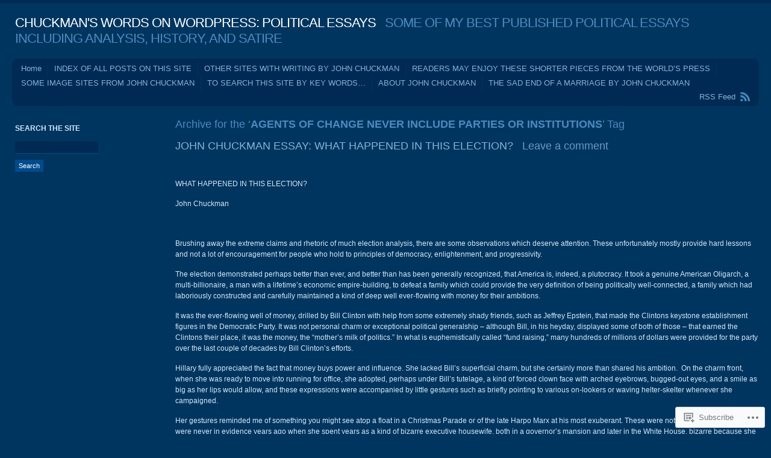

--- FILE ---
content_type: text/html; charset=UTF-8
request_url: https://chuckmanwords.wordpress.com/tag/agents-of-change-never-include-parties-or-institutions/
body_size: 20108
content:
<!DOCTYPE html PUBLIC "-//W3C//DTD XHTML 1.0 Transitional//EN" "http://www.w3.org/TR/xhtml1/DTD/xhtml1-transitional.dtd">
<html xmlns="http://www.w3.org/1999/xhtml" lang="en">
<head profile="http://gmpg.org/xfn/11">
<meta http-equiv="Content-Type" content="text/html; charset=UTF-8" />
<title>AGENTS OF CHANGE NEVER INCLUDE PARTIES OR INSTITUTIONS | CHUCKMAN&#039;S WORDS ON WORDPRESS: POLITICAL ESSAYS</title>
<link rel="pingback" href="https://chuckmanwords.wordpress.com/xmlrpc.php" />
<meta name='robots' content='max-image-preview:large' />
<link rel='dns-prefetch' href='//s0.wp.com' />
<link rel="alternate" type="application/rss+xml" title="CHUCKMAN&#039;S WORDS ON WORDPRESS: POLITICAL ESSAYS &raquo; Feed" href="https://chuckmanwords.wordpress.com/feed/" />
<link rel="alternate" type="application/rss+xml" title="CHUCKMAN&#039;S WORDS ON WORDPRESS: POLITICAL ESSAYS &raquo; Comments Feed" href="https://chuckmanwords.wordpress.com/comments/feed/" />
<link rel="alternate" type="application/rss+xml" title="CHUCKMAN&#039;S WORDS ON WORDPRESS: POLITICAL ESSAYS &raquo; AGENTS OF CHANGE NEVER INCLUDE PARTIES OR INSTITUTIONS Tag Feed" href="https://chuckmanwords.wordpress.com/tag/agents-of-change-never-include-parties-or-institutions/feed/" />
	<script type="text/javascript">
		/* <![CDATA[ */
		function addLoadEvent(func) {
			var oldonload = window.onload;
			if (typeof window.onload != 'function') {
				window.onload = func;
			} else {
				window.onload = function () {
					oldonload();
					func();
				}
			}
		}
		/* ]]> */
	</script>
	<style id='wp-emoji-styles-inline-css'>

	img.wp-smiley, img.emoji {
		display: inline !important;
		border: none !important;
		box-shadow: none !important;
		height: 1em !important;
		width: 1em !important;
		margin: 0 0.07em !important;
		vertical-align: -0.1em !important;
		background: none !important;
		padding: 0 !important;
	}
/*# sourceURL=wp-emoji-styles-inline-css */
</style>
<link crossorigin='anonymous' rel='stylesheet' id='all-css-2-1' href='/wp-content/plugins/gutenberg-core/v22.4.0/build/styles/block-library/style.min.css?m=1768935615i&cssminify=yes' type='text/css' media='all' />
<style id='wp-block-library-inline-css'>
.has-text-align-justify {
	text-align:justify;
}
.has-text-align-justify{text-align:justify;}

/*# sourceURL=wp-block-library-inline-css */
</style><style id='global-styles-inline-css'>
:root{--wp--preset--aspect-ratio--square: 1;--wp--preset--aspect-ratio--4-3: 4/3;--wp--preset--aspect-ratio--3-4: 3/4;--wp--preset--aspect-ratio--3-2: 3/2;--wp--preset--aspect-ratio--2-3: 2/3;--wp--preset--aspect-ratio--16-9: 16/9;--wp--preset--aspect-ratio--9-16: 9/16;--wp--preset--color--black: #000000;--wp--preset--color--cyan-bluish-gray: #abb8c3;--wp--preset--color--white: #ffffff;--wp--preset--color--pale-pink: #f78da7;--wp--preset--color--vivid-red: #cf2e2e;--wp--preset--color--luminous-vivid-orange: #ff6900;--wp--preset--color--luminous-vivid-amber: #fcb900;--wp--preset--color--light-green-cyan: #7bdcb5;--wp--preset--color--vivid-green-cyan: #00d084;--wp--preset--color--pale-cyan-blue: #8ed1fc;--wp--preset--color--vivid-cyan-blue: #0693e3;--wp--preset--color--vivid-purple: #9b51e0;--wp--preset--gradient--vivid-cyan-blue-to-vivid-purple: linear-gradient(135deg,rgb(6,147,227) 0%,rgb(155,81,224) 100%);--wp--preset--gradient--light-green-cyan-to-vivid-green-cyan: linear-gradient(135deg,rgb(122,220,180) 0%,rgb(0,208,130) 100%);--wp--preset--gradient--luminous-vivid-amber-to-luminous-vivid-orange: linear-gradient(135deg,rgb(252,185,0) 0%,rgb(255,105,0) 100%);--wp--preset--gradient--luminous-vivid-orange-to-vivid-red: linear-gradient(135deg,rgb(255,105,0) 0%,rgb(207,46,46) 100%);--wp--preset--gradient--very-light-gray-to-cyan-bluish-gray: linear-gradient(135deg,rgb(238,238,238) 0%,rgb(169,184,195) 100%);--wp--preset--gradient--cool-to-warm-spectrum: linear-gradient(135deg,rgb(74,234,220) 0%,rgb(151,120,209) 20%,rgb(207,42,186) 40%,rgb(238,44,130) 60%,rgb(251,105,98) 80%,rgb(254,248,76) 100%);--wp--preset--gradient--blush-light-purple: linear-gradient(135deg,rgb(255,206,236) 0%,rgb(152,150,240) 100%);--wp--preset--gradient--blush-bordeaux: linear-gradient(135deg,rgb(254,205,165) 0%,rgb(254,45,45) 50%,rgb(107,0,62) 100%);--wp--preset--gradient--luminous-dusk: linear-gradient(135deg,rgb(255,203,112) 0%,rgb(199,81,192) 50%,rgb(65,88,208) 100%);--wp--preset--gradient--pale-ocean: linear-gradient(135deg,rgb(255,245,203) 0%,rgb(182,227,212) 50%,rgb(51,167,181) 100%);--wp--preset--gradient--electric-grass: linear-gradient(135deg,rgb(202,248,128) 0%,rgb(113,206,126) 100%);--wp--preset--gradient--midnight: linear-gradient(135deg,rgb(2,3,129) 0%,rgb(40,116,252) 100%);--wp--preset--font-size--small: 13px;--wp--preset--font-size--medium: 20px;--wp--preset--font-size--large: 36px;--wp--preset--font-size--x-large: 42px;--wp--preset--font-family--albert-sans: 'Albert Sans', sans-serif;--wp--preset--font-family--alegreya: Alegreya, serif;--wp--preset--font-family--arvo: Arvo, serif;--wp--preset--font-family--bodoni-moda: 'Bodoni Moda', serif;--wp--preset--font-family--bricolage-grotesque: 'Bricolage Grotesque', sans-serif;--wp--preset--font-family--cabin: Cabin, sans-serif;--wp--preset--font-family--chivo: Chivo, sans-serif;--wp--preset--font-family--commissioner: Commissioner, sans-serif;--wp--preset--font-family--cormorant: Cormorant, serif;--wp--preset--font-family--courier-prime: 'Courier Prime', monospace;--wp--preset--font-family--crimson-pro: 'Crimson Pro', serif;--wp--preset--font-family--dm-mono: 'DM Mono', monospace;--wp--preset--font-family--dm-sans: 'DM Sans', sans-serif;--wp--preset--font-family--dm-serif-display: 'DM Serif Display', serif;--wp--preset--font-family--domine: Domine, serif;--wp--preset--font-family--eb-garamond: 'EB Garamond', serif;--wp--preset--font-family--epilogue: Epilogue, sans-serif;--wp--preset--font-family--fahkwang: Fahkwang, sans-serif;--wp--preset--font-family--figtree: Figtree, sans-serif;--wp--preset--font-family--fira-sans: 'Fira Sans', sans-serif;--wp--preset--font-family--fjalla-one: 'Fjalla One', sans-serif;--wp--preset--font-family--fraunces: Fraunces, serif;--wp--preset--font-family--gabarito: Gabarito, system-ui;--wp--preset--font-family--ibm-plex-mono: 'IBM Plex Mono', monospace;--wp--preset--font-family--ibm-plex-sans: 'IBM Plex Sans', sans-serif;--wp--preset--font-family--ibarra-real-nova: 'Ibarra Real Nova', serif;--wp--preset--font-family--instrument-serif: 'Instrument Serif', serif;--wp--preset--font-family--inter: Inter, sans-serif;--wp--preset--font-family--josefin-sans: 'Josefin Sans', sans-serif;--wp--preset--font-family--jost: Jost, sans-serif;--wp--preset--font-family--libre-baskerville: 'Libre Baskerville', serif;--wp--preset--font-family--libre-franklin: 'Libre Franklin', sans-serif;--wp--preset--font-family--literata: Literata, serif;--wp--preset--font-family--lora: Lora, serif;--wp--preset--font-family--merriweather: Merriweather, serif;--wp--preset--font-family--montserrat: Montserrat, sans-serif;--wp--preset--font-family--newsreader: Newsreader, serif;--wp--preset--font-family--noto-sans-mono: 'Noto Sans Mono', sans-serif;--wp--preset--font-family--nunito: Nunito, sans-serif;--wp--preset--font-family--open-sans: 'Open Sans', sans-serif;--wp--preset--font-family--overpass: Overpass, sans-serif;--wp--preset--font-family--pt-serif: 'PT Serif', serif;--wp--preset--font-family--petrona: Petrona, serif;--wp--preset--font-family--piazzolla: Piazzolla, serif;--wp--preset--font-family--playfair-display: 'Playfair Display', serif;--wp--preset--font-family--plus-jakarta-sans: 'Plus Jakarta Sans', sans-serif;--wp--preset--font-family--poppins: Poppins, sans-serif;--wp--preset--font-family--raleway: Raleway, sans-serif;--wp--preset--font-family--roboto: Roboto, sans-serif;--wp--preset--font-family--roboto-slab: 'Roboto Slab', serif;--wp--preset--font-family--rubik: Rubik, sans-serif;--wp--preset--font-family--rufina: Rufina, serif;--wp--preset--font-family--sora: Sora, sans-serif;--wp--preset--font-family--source-sans-3: 'Source Sans 3', sans-serif;--wp--preset--font-family--source-serif-4: 'Source Serif 4', serif;--wp--preset--font-family--space-mono: 'Space Mono', monospace;--wp--preset--font-family--syne: Syne, sans-serif;--wp--preset--font-family--texturina: Texturina, serif;--wp--preset--font-family--urbanist: Urbanist, sans-serif;--wp--preset--font-family--work-sans: 'Work Sans', sans-serif;--wp--preset--spacing--20: 0.44rem;--wp--preset--spacing--30: 0.67rem;--wp--preset--spacing--40: 1rem;--wp--preset--spacing--50: 1.5rem;--wp--preset--spacing--60: 2.25rem;--wp--preset--spacing--70: 3.38rem;--wp--preset--spacing--80: 5.06rem;--wp--preset--shadow--natural: 6px 6px 9px rgba(0, 0, 0, 0.2);--wp--preset--shadow--deep: 12px 12px 50px rgba(0, 0, 0, 0.4);--wp--preset--shadow--sharp: 6px 6px 0px rgba(0, 0, 0, 0.2);--wp--preset--shadow--outlined: 6px 6px 0px -3px rgb(255, 255, 255), 6px 6px rgb(0, 0, 0);--wp--preset--shadow--crisp: 6px 6px 0px rgb(0, 0, 0);}:where(body) { margin: 0; }:where(.is-layout-flex){gap: 0.5em;}:where(.is-layout-grid){gap: 0.5em;}body .is-layout-flex{display: flex;}.is-layout-flex{flex-wrap: wrap;align-items: center;}.is-layout-flex > :is(*, div){margin: 0;}body .is-layout-grid{display: grid;}.is-layout-grid > :is(*, div){margin: 0;}body{padding-top: 0px;padding-right: 0px;padding-bottom: 0px;padding-left: 0px;}:root :where(.wp-element-button, .wp-block-button__link){background-color: #32373c;border-width: 0;color: #fff;font-family: inherit;font-size: inherit;font-style: inherit;font-weight: inherit;letter-spacing: inherit;line-height: inherit;padding-top: calc(0.667em + 2px);padding-right: calc(1.333em + 2px);padding-bottom: calc(0.667em + 2px);padding-left: calc(1.333em + 2px);text-decoration: none;text-transform: inherit;}.has-black-color{color: var(--wp--preset--color--black) !important;}.has-cyan-bluish-gray-color{color: var(--wp--preset--color--cyan-bluish-gray) !important;}.has-white-color{color: var(--wp--preset--color--white) !important;}.has-pale-pink-color{color: var(--wp--preset--color--pale-pink) !important;}.has-vivid-red-color{color: var(--wp--preset--color--vivid-red) !important;}.has-luminous-vivid-orange-color{color: var(--wp--preset--color--luminous-vivid-orange) !important;}.has-luminous-vivid-amber-color{color: var(--wp--preset--color--luminous-vivid-amber) !important;}.has-light-green-cyan-color{color: var(--wp--preset--color--light-green-cyan) !important;}.has-vivid-green-cyan-color{color: var(--wp--preset--color--vivid-green-cyan) !important;}.has-pale-cyan-blue-color{color: var(--wp--preset--color--pale-cyan-blue) !important;}.has-vivid-cyan-blue-color{color: var(--wp--preset--color--vivid-cyan-blue) !important;}.has-vivid-purple-color{color: var(--wp--preset--color--vivid-purple) !important;}.has-black-background-color{background-color: var(--wp--preset--color--black) !important;}.has-cyan-bluish-gray-background-color{background-color: var(--wp--preset--color--cyan-bluish-gray) !important;}.has-white-background-color{background-color: var(--wp--preset--color--white) !important;}.has-pale-pink-background-color{background-color: var(--wp--preset--color--pale-pink) !important;}.has-vivid-red-background-color{background-color: var(--wp--preset--color--vivid-red) !important;}.has-luminous-vivid-orange-background-color{background-color: var(--wp--preset--color--luminous-vivid-orange) !important;}.has-luminous-vivid-amber-background-color{background-color: var(--wp--preset--color--luminous-vivid-amber) !important;}.has-light-green-cyan-background-color{background-color: var(--wp--preset--color--light-green-cyan) !important;}.has-vivid-green-cyan-background-color{background-color: var(--wp--preset--color--vivid-green-cyan) !important;}.has-pale-cyan-blue-background-color{background-color: var(--wp--preset--color--pale-cyan-blue) !important;}.has-vivid-cyan-blue-background-color{background-color: var(--wp--preset--color--vivid-cyan-blue) !important;}.has-vivid-purple-background-color{background-color: var(--wp--preset--color--vivid-purple) !important;}.has-black-border-color{border-color: var(--wp--preset--color--black) !important;}.has-cyan-bluish-gray-border-color{border-color: var(--wp--preset--color--cyan-bluish-gray) !important;}.has-white-border-color{border-color: var(--wp--preset--color--white) !important;}.has-pale-pink-border-color{border-color: var(--wp--preset--color--pale-pink) !important;}.has-vivid-red-border-color{border-color: var(--wp--preset--color--vivid-red) !important;}.has-luminous-vivid-orange-border-color{border-color: var(--wp--preset--color--luminous-vivid-orange) !important;}.has-luminous-vivid-amber-border-color{border-color: var(--wp--preset--color--luminous-vivid-amber) !important;}.has-light-green-cyan-border-color{border-color: var(--wp--preset--color--light-green-cyan) !important;}.has-vivid-green-cyan-border-color{border-color: var(--wp--preset--color--vivid-green-cyan) !important;}.has-pale-cyan-blue-border-color{border-color: var(--wp--preset--color--pale-cyan-blue) !important;}.has-vivid-cyan-blue-border-color{border-color: var(--wp--preset--color--vivid-cyan-blue) !important;}.has-vivid-purple-border-color{border-color: var(--wp--preset--color--vivid-purple) !important;}.has-vivid-cyan-blue-to-vivid-purple-gradient-background{background: var(--wp--preset--gradient--vivid-cyan-blue-to-vivid-purple) !important;}.has-light-green-cyan-to-vivid-green-cyan-gradient-background{background: var(--wp--preset--gradient--light-green-cyan-to-vivid-green-cyan) !important;}.has-luminous-vivid-amber-to-luminous-vivid-orange-gradient-background{background: var(--wp--preset--gradient--luminous-vivid-amber-to-luminous-vivid-orange) !important;}.has-luminous-vivid-orange-to-vivid-red-gradient-background{background: var(--wp--preset--gradient--luminous-vivid-orange-to-vivid-red) !important;}.has-very-light-gray-to-cyan-bluish-gray-gradient-background{background: var(--wp--preset--gradient--very-light-gray-to-cyan-bluish-gray) !important;}.has-cool-to-warm-spectrum-gradient-background{background: var(--wp--preset--gradient--cool-to-warm-spectrum) !important;}.has-blush-light-purple-gradient-background{background: var(--wp--preset--gradient--blush-light-purple) !important;}.has-blush-bordeaux-gradient-background{background: var(--wp--preset--gradient--blush-bordeaux) !important;}.has-luminous-dusk-gradient-background{background: var(--wp--preset--gradient--luminous-dusk) !important;}.has-pale-ocean-gradient-background{background: var(--wp--preset--gradient--pale-ocean) !important;}.has-electric-grass-gradient-background{background: var(--wp--preset--gradient--electric-grass) !important;}.has-midnight-gradient-background{background: var(--wp--preset--gradient--midnight) !important;}.has-small-font-size{font-size: var(--wp--preset--font-size--small) !important;}.has-medium-font-size{font-size: var(--wp--preset--font-size--medium) !important;}.has-large-font-size{font-size: var(--wp--preset--font-size--large) !important;}.has-x-large-font-size{font-size: var(--wp--preset--font-size--x-large) !important;}.has-albert-sans-font-family{font-family: var(--wp--preset--font-family--albert-sans) !important;}.has-alegreya-font-family{font-family: var(--wp--preset--font-family--alegreya) !important;}.has-arvo-font-family{font-family: var(--wp--preset--font-family--arvo) !important;}.has-bodoni-moda-font-family{font-family: var(--wp--preset--font-family--bodoni-moda) !important;}.has-bricolage-grotesque-font-family{font-family: var(--wp--preset--font-family--bricolage-grotesque) !important;}.has-cabin-font-family{font-family: var(--wp--preset--font-family--cabin) !important;}.has-chivo-font-family{font-family: var(--wp--preset--font-family--chivo) !important;}.has-commissioner-font-family{font-family: var(--wp--preset--font-family--commissioner) !important;}.has-cormorant-font-family{font-family: var(--wp--preset--font-family--cormorant) !important;}.has-courier-prime-font-family{font-family: var(--wp--preset--font-family--courier-prime) !important;}.has-crimson-pro-font-family{font-family: var(--wp--preset--font-family--crimson-pro) !important;}.has-dm-mono-font-family{font-family: var(--wp--preset--font-family--dm-mono) !important;}.has-dm-sans-font-family{font-family: var(--wp--preset--font-family--dm-sans) !important;}.has-dm-serif-display-font-family{font-family: var(--wp--preset--font-family--dm-serif-display) !important;}.has-domine-font-family{font-family: var(--wp--preset--font-family--domine) !important;}.has-eb-garamond-font-family{font-family: var(--wp--preset--font-family--eb-garamond) !important;}.has-epilogue-font-family{font-family: var(--wp--preset--font-family--epilogue) !important;}.has-fahkwang-font-family{font-family: var(--wp--preset--font-family--fahkwang) !important;}.has-figtree-font-family{font-family: var(--wp--preset--font-family--figtree) !important;}.has-fira-sans-font-family{font-family: var(--wp--preset--font-family--fira-sans) !important;}.has-fjalla-one-font-family{font-family: var(--wp--preset--font-family--fjalla-one) !important;}.has-fraunces-font-family{font-family: var(--wp--preset--font-family--fraunces) !important;}.has-gabarito-font-family{font-family: var(--wp--preset--font-family--gabarito) !important;}.has-ibm-plex-mono-font-family{font-family: var(--wp--preset--font-family--ibm-plex-mono) !important;}.has-ibm-plex-sans-font-family{font-family: var(--wp--preset--font-family--ibm-plex-sans) !important;}.has-ibarra-real-nova-font-family{font-family: var(--wp--preset--font-family--ibarra-real-nova) !important;}.has-instrument-serif-font-family{font-family: var(--wp--preset--font-family--instrument-serif) !important;}.has-inter-font-family{font-family: var(--wp--preset--font-family--inter) !important;}.has-josefin-sans-font-family{font-family: var(--wp--preset--font-family--josefin-sans) !important;}.has-jost-font-family{font-family: var(--wp--preset--font-family--jost) !important;}.has-libre-baskerville-font-family{font-family: var(--wp--preset--font-family--libre-baskerville) !important;}.has-libre-franklin-font-family{font-family: var(--wp--preset--font-family--libre-franklin) !important;}.has-literata-font-family{font-family: var(--wp--preset--font-family--literata) !important;}.has-lora-font-family{font-family: var(--wp--preset--font-family--lora) !important;}.has-merriweather-font-family{font-family: var(--wp--preset--font-family--merriweather) !important;}.has-montserrat-font-family{font-family: var(--wp--preset--font-family--montserrat) !important;}.has-newsreader-font-family{font-family: var(--wp--preset--font-family--newsreader) !important;}.has-noto-sans-mono-font-family{font-family: var(--wp--preset--font-family--noto-sans-mono) !important;}.has-nunito-font-family{font-family: var(--wp--preset--font-family--nunito) !important;}.has-open-sans-font-family{font-family: var(--wp--preset--font-family--open-sans) !important;}.has-overpass-font-family{font-family: var(--wp--preset--font-family--overpass) !important;}.has-pt-serif-font-family{font-family: var(--wp--preset--font-family--pt-serif) !important;}.has-petrona-font-family{font-family: var(--wp--preset--font-family--petrona) !important;}.has-piazzolla-font-family{font-family: var(--wp--preset--font-family--piazzolla) !important;}.has-playfair-display-font-family{font-family: var(--wp--preset--font-family--playfair-display) !important;}.has-plus-jakarta-sans-font-family{font-family: var(--wp--preset--font-family--plus-jakarta-sans) !important;}.has-poppins-font-family{font-family: var(--wp--preset--font-family--poppins) !important;}.has-raleway-font-family{font-family: var(--wp--preset--font-family--raleway) !important;}.has-roboto-font-family{font-family: var(--wp--preset--font-family--roboto) !important;}.has-roboto-slab-font-family{font-family: var(--wp--preset--font-family--roboto-slab) !important;}.has-rubik-font-family{font-family: var(--wp--preset--font-family--rubik) !important;}.has-rufina-font-family{font-family: var(--wp--preset--font-family--rufina) !important;}.has-sora-font-family{font-family: var(--wp--preset--font-family--sora) !important;}.has-source-sans-3-font-family{font-family: var(--wp--preset--font-family--source-sans-3) !important;}.has-source-serif-4-font-family{font-family: var(--wp--preset--font-family--source-serif-4) !important;}.has-space-mono-font-family{font-family: var(--wp--preset--font-family--space-mono) !important;}.has-syne-font-family{font-family: var(--wp--preset--font-family--syne) !important;}.has-texturina-font-family{font-family: var(--wp--preset--font-family--texturina) !important;}.has-urbanist-font-family{font-family: var(--wp--preset--font-family--urbanist) !important;}.has-work-sans-font-family{font-family: var(--wp--preset--font-family--work-sans) !important;}
/*# sourceURL=global-styles-inline-css */
</style>

<style id='classic-theme-styles-inline-css'>
.wp-block-button__link{background-color:#32373c;border-radius:9999px;box-shadow:none;color:#fff;font-size:1.125em;padding:calc(.667em + 2px) calc(1.333em + 2px);text-decoration:none}.wp-block-file__button{background:#32373c;color:#fff}.wp-block-accordion-heading{margin:0}.wp-block-accordion-heading__toggle{background-color:inherit!important;color:inherit!important}.wp-block-accordion-heading__toggle:not(:focus-visible){outline:none}.wp-block-accordion-heading__toggle:focus,.wp-block-accordion-heading__toggle:hover{background-color:inherit!important;border:none;box-shadow:none;color:inherit;padding:var(--wp--preset--spacing--20,1em) 0;text-decoration:none}.wp-block-accordion-heading__toggle:focus-visible{outline:auto;outline-offset:0}
/*# sourceURL=/wp-content/plugins/gutenberg-core/v22.4.0/build/styles/block-library/classic.min.css */
</style>
<link crossorigin='anonymous' rel='stylesheet' id='all-css-4-1' href='/_static/??-eJyFj9sKwkAMRH/INGxbvDyI37Lbxrq6NzZbi39viqAVob6EZJgzZHBK0MVQKBRMbhxsYOyicbG7MdaV2lcK2PrkCDLdqxZ7y+XtAC4PR1XHvMFFkB/hk5VJdJ90mR2eeqvJkRfbGjYlYcCYlIkZZHo7eigXAfmHe8mYRoM69Jk0/n0rkxQYZB1QXItzDRoogtTWxcbwdcDZaZtn9OSPateq7aFpanV9AsexgSs=&cssminify=yes' type='text/css' media='all' />
<link crossorigin='anonymous' rel='stylesheet' id='print-css-5-1' href='/wp-content/mu-plugins/global-print/global-print.css?m=1465851035i&cssminify=yes' type='text/css' media='print' />
<style id='jetpack-global-styles-frontend-style-inline-css'>
:root { --font-headings: unset; --font-base: unset; --font-headings-default: -apple-system,BlinkMacSystemFont,"Segoe UI",Roboto,Oxygen-Sans,Ubuntu,Cantarell,"Helvetica Neue",sans-serif; --font-base-default: -apple-system,BlinkMacSystemFont,"Segoe UI",Roboto,Oxygen-Sans,Ubuntu,Cantarell,"Helvetica Neue",sans-serif;}
/*# sourceURL=jetpack-global-styles-frontend-style-inline-css */
</style>
<link crossorigin='anonymous' rel='stylesheet' id='all-css-8-1' href='/wp-content/themes/h4/global.css?m=1420737423i&cssminify=yes' type='text/css' media='all' />
<script type="text/javascript" id="wpcom-actionbar-placeholder-js-extra">
/* <![CDATA[ */
var actionbardata = {"siteID":"7896863","postID":"0","siteURL":"https://chuckmanwords.wordpress.com","xhrURL":"https://chuckmanwords.wordpress.com/wp-admin/admin-ajax.php","nonce":"599d797d32","isLoggedIn":"","statusMessage":"","subsEmailDefault":"instantly","proxyScriptUrl":"https://s0.wp.com/wp-content/js/wpcom-proxy-request.js?m=1513050504i&amp;ver=20211021","i18n":{"followedText":"New posts from this site will now appear in your \u003Ca href=\"https://wordpress.com/reader\"\u003EReader\u003C/a\u003E","foldBar":"Collapse this bar","unfoldBar":"Expand this bar","shortLinkCopied":"Shortlink copied to clipboard."}};
//# sourceURL=wpcom-actionbar-placeholder-js-extra
/* ]]> */
</script>
<script type="text/javascript" id="jetpack-mu-wpcom-settings-js-before">
/* <![CDATA[ */
var JETPACK_MU_WPCOM_SETTINGS = {"assetsUrl":"https://s0.wp.com/wp-content/mu-plugins/jetpack-mu-wpcom-plugin/moon/jetpack_vendor/automattic/jetpack-mu-wpcom/src/build/"};
//# sourceURL=jetpack-mu-wpcom-settings-js-before
/* ]]> */
</script>
<script crossorigin='anonymous' type='text/javascript'  src='/wp-content/js/rlt-proxy.js?m=1720530689i'></script>
<script type="text/javascript" id="rlt-proxy-js-after">
/* <![CDATA[ */
	rltInitialize( {"token":null,"iframeOrigins":["https:\/\/widgets.wp.com"]} );
//# sourceURL=rlt-proxy-js-after
/* ]]> */
</script>
<link rel="EditURI" type="application/rsd+xml" title="RSD" href="https://chuckmanwords.wordpress.com/xmlrpc.php?rsd" />
<meta name="generator" content="WordPress.com" />

<!-- Jetpack Open Graph Tags -->
<meta property="og:type" content="website" />
<meta property="og:title" content="AGENTS OF CHANGE NEVER INCLUDE PARTIES OR INSTITUTIONS &#8211; CHUCKMAN&#039;S WORDS ON WORDPRESS: POLITICAL ESSAYS" />
<meta property="og:url" content="https://chuckmanwords.wordpress.com/tag/agents-of-change-never-include-parties-or-institutions/" />
<meta property="og:site_name" content="CHUCKMAN&#039;S WORDS ON WORDPRESS: POLITICAL ESSAYS" />
<meta property="og:image" content="https://secure.gravatar.com/blavatar/bbf8134b22e670b1f2d42b77aa49d005775044f3400f2f5f17c2690028ad034f?s=200&#038;ts=1769235430" />
<meta property="og:image:width" content="200" />
<meta property="og:image:height" content="200" />
<meta property="og:image:alt" content="" />
<meta property="og:locale" content="en_US" />
<meta property="fb:app_id" content="249643311490" />

<!-- End Jetpack Open Graph Tags -->
<link rel="shortcut icon" type="image/x-icon" href="https://secure.gravatar.com/blavatar/bbf8134b22e670b1f2d42b77aa49d005775044f3400f2f5f17c2690028ad034f?s=32" sizes="16x16" />
<link rel="icon" type="image/x-icon" href="https://secure.gravatar.com/blavatar/bbf8134b22e670b1f2d42b77aa49d005775044f3400f2f5f17c2690028ad034f?s=32" sizes="16x16" />
<link rel="apple-touch-icon" href="https://secure.gravatar.com/blavatar/bbf8134b22e670b1f2d42b77aa49d005775044f3400f2f5f17c2690028ad034f?s=114" />
<link rel='openid.server' href='https://chuckmanwords.wordpress.com/?openidserver=1' />
<link rel='openid.delegate' href='https://chuckmanwords.wordpress.com/' />
<link rel="search" type="application/opensearchdescription+xml" href="https://chuckmanwords.wordpress.com/osd.xml" title="CHUCKMAN&#039;S WORDS ON WORDPRESS: POLITICAL ESSAYS" />
<link rel="search" type="application/opensearchdescription+xml" href="https://s1.wp.com/opensearch.xml" title="WordPress.com" />
		<style id="wpcom-hotfix-masterbar-style">
			@media screen and (min-width: 783px) {
				#wpadminbar .quicklinks li#wp-admin-bar-my-account.with-avatar > a img {
					margin-top: 5px;
				}
			}
		</style>
		<meta name="description" content="Posts about AGENTS OF CHANGE NEVER INCLUDE PARTIES OR INSTITUTIONS written by JOHN CHUCKMAN" />
</head>
<body class="archive tag tag-agents-of-change-never-include-parties-or-institutions tag-547591000 wp-theme-pubandrea flexible-width customizer-styles-applied jetpack-reblog-enabled">
<div id="wrap" class="group">
	<div id="header">
				<h1><a href="https://chuckmanwords.wordpress.com//">CHUCKMAN&#039;S WORDS ON WORDPRESS: POLITICAL ESSAYS</a> &nbsp; SOME OF MY BEST PUBLISHED POLITICAL ESSAYS INCLUDING ANALYSIS, HISTORY, AND SATIRE</h1>
	</div>
	<div id="nav" class="group">
		<ul class="menu">
<li ><a href="https://chuckmanwords.wordpress.com/">Home</a></li><li class="page_item page-item-2080"><a href="https://chuckmanwords.wordpress.com/index-of-postings-on-this-site/">INDEX OF ALL POSTS ON THIS&nbsp;SITE</a></li>
<li class="page_item page-item-1432"><a href="https://chuckmanwords.wordpress.com/other-sites-with-writing-by-john-chuckman/">OTHER SITES WITH WRITING BY JOHN&nbsp;CHUCKMAN</a></li>
<li class="page_item page-item-1429"><a href="https://chuckmanwords.wordpress.com/readers-may-enjoy-these-shorter-pieces-from-the-worlds-press/">READERS MAY ENJOY THESE SHORTER PIECES FROM THE WORLD&#8217;S&nbsp;PRESS</a></li>
<li class="page_item page-item-2223"><a href="https://chuckmanwords.wordpress.com/some-image-sites-from-john-chuckman/">SOME IMAGE SITES FROM JOHN&nbsp;CHUCKMAN</a></li>
<li class="page_item page-item-1435"><a href="https://chuckmanwords.wordpress.com/to-search-this-site-by-key-words/">TO SEARCH THIS SITE BY KEY&nbsp;WORDS&#8230;</a></li>
<li class="page_item page-item-2"><a href="https://chuckmanwords.wordpress.com/about/">ABOUT JOHN CHUCKMAN</a></li>
<li class="page_item page-item-2570"><a href="https://chuckmanwords.wordpress.com/the-sad-end-of-a-marriage-by-john-chuckman/">THE SAD END OF A MARRIAGE BY JOHN&nbsp;CHUCKMAN</a></li>
</ul>
		<div id="feed"><a href="https://chuckmanwords.wordpress.com/feed/">RSS Feed</a></div>
	</div>
<div id="content" class="group">

			<h2 class="archive-title">Archive for the &#8216;<strong>AGENTS OF CHANGE NEVER INCLUDE PARTIES OR INSTITUTIONS</strong>&#8217; Tag</h2>
	

	<h2 class="entry-title"><a href="https://chuckmanwords.wordpress.com/2016/11/11/john-chuckman-essay-what-happened-in-this-election/" rel="bookmark">JOHN CHUCKMAN ESSAY: WHAT HAPPENED IN THIS&nbsp;ELECTION?</a> &nbsp; <a href="https://chuckmanwords.wordpress.com/2016/11/11/john-chuckman-essay-what-happened-in-this-election/#respond" class="comments-link">Leave a comment</a></h2>

	<div id="post-2332" class="entry-content post-2332 post type-post status-publish format-standard hentry category-uncategorized tag-agents-of-change tag-agents-of-change-never-include-parties-or-institutions tag-american-election-2016 tag-american-establishment tag-american-politics tag-any-revolution-has-some-unpleasant-consequences tag-bernie-sanders-and-democratic-party tag-bernie-sanders-proves-himself-inadequate tag-bill-clinton-as-sexual-predator tag-bill-clinton-record-as-president tag-bill-clintons-bad-treatment-of-appointees tag-bill-clintons-ever-flowing-well-of-money tag-broken-political-parties-in-america tag-chelsea-clinton-and-wiki-leaks tag-destroying-pharmaceutical-plant-in-sudan-for-no-good-reason tag-donald-trump-as-an-agent-of-change tag-drive-and-toughness-needed-for-change tag-election-result-as-a-bit-of-a-revolution tag-ending-welfare-in-our-time tag-fbi-assault-on-waco-and-bill-clinton tag-government-which-ignores-its-people tag-great-depression tag-hi-jacking-the-republican-party tag-hillary-and-obama-killing-tens-of-thousands-of-women-and-their-families tag-hillary-as-bought-and-paid-for-one-way-trip-to-hell tag-hillary-clinton-2016 tag-hillary-clinton-as-bizarre-executive-housewife tag-hillary-clinton-lost-because-she-is-simply-unpopular tag-history-of-republican-party tag-how-political-parties-change-and-die tag-jeb-bush tag-john-chuckman tag-madeleine-albright-horror-as-secretary-of-state tag-ordinary-people-ignored-in-america-by-their-government tag-pay-for-play-in-hillarys-state-department tag-pluocracy-in-america tag-ronald-reagan-and-republican-party tag-rwanda-genocide-and-bill-clinton-government tag-sending-young-black-men-to-prison tag-ted-cruz tag-the-arrogance-of-the-american-establishment tag-the-cheney-rumsfeld-presidency tag-the-crushing-bloody-disappointment-that-is-obama tag-the-press-and-donald-trump tag-the-republican-party-as-a-directionless-old-hulk tag-the-role-of-money-in-american-politics tag-the-rot-inside-the-democratic-party-becomes-obvious-in-2016 tag-the-surprising-places-great-political-change-comes-from tag-trump-as-american-oligarch tag-united-states-politics tag-vietnam-war tag-vince-foster-and-travelgate tag-war-and-threats-of-war-under-ineffectual-obama tag-war-crime-of-bombing-belgrade tag-why-the-clintons-cannot-be-viewed-as-liberal-or-progressive">
		<p>&nbsp;</p>
<p>WHAT HAPPENED IN THIS ELECTION?</p>
<p>John Chuckman</p>
<p>&nbsp;</p>
<p>Brushing away the extreme claims and rhetoric of much election analysis, there are some observations which deserve attention. These unfortunately mostly provide hard lessons and not a lot of encouragement for people who hold to principles of democracy, enlightenment, and progressivity.</p>
<p>The election demonstrated perhaps better than ever, and better than has been generally recognized, that America is, indeed, a plutocracy. It took a genuine American Oligarch, a multi-billionaire, a man with a lifetime’s economic empire-building, to defeat a family which could provide the very definition of being politically well-connected, a family which had laboriously constructed and carefully maintained a kind of deep well ever-flowing with money for their ambitions.</p>
<p>It was the ever-flowing well of money, drilled by Bill Clinton with help from some extremely shady friends, such as Jeffrey Epstein, that made the Clintons keystone establishment figures in the Democratic Party. It was not personal charm or exceptional political generalship – although Bill, in his heyday, displayed some of both of those – that earned the Clintons their place, it was the money, the “mother’s milk of politics.” In what is euphemistically called “fund raising,” many hundreds of millions of dollars were provided for the party over the last couple of decades by Bill Clinton’s efforts.</p>
<p>Hillary fully appreciated the fact that money buys power and influence. She lacked Bill’s superficial charm, but she certainly more than shared his ambition.  On the charm front, when she was ready to move into running for office, she adopted, perhaps under Bill’s tutelage, a kind of forced clown face with arched eyebrows, bugged-out eyes, and a smile as big as her lips would allow, and these expressions were accompanied by little gestures such as briefly pointing to various on-lookers or waving helter-skelter whenever she campaigned.</p>
<p>Her gestures reminded me of something you might see atop a float in a Christmas Parade or of the late Harpo Marx at his most exuberant. These were not natural for her. They were never in evidence years ago when she spent years as a kind of bizarre executive housewife, both in a governor’s mansion and later in the White House, bizarre because she indulged her husband’s non-stop predatory sexual behavior in exchange for the immense power it conferred on her behind the scenes over her far more out-going and successful politician-husband.</p>
<p>Anyway, Hillary knew that gestures and simulated charm do not get you far in American politics. She determined to build a political war chest long ago, and there are many indications over the years of her working towards this end of making this or that change in expressed view, as when running for the Senate, when sources of big money suggested another view would more acceptable. She was anything but constant in the views she embraced because when she ran for the Senate she spent record amounts of money, embarrassingly large amounts.</p>
<p>In her years of speaking engagements, she aimed at special interests who could supply potentially far more money than just exorbitant speaking fees. Later, in the influential, appointed post of Secretary of State &#8211; coming, as it does, into personal contact with every head of government or moneyed, big-time international schemer &#8211; she unquestionably played an aggressive “pay for play” with them all. Covering up that embarrassing and illegal fact is what the private servers and unauthorized smart phones were all about.</p>
<p>A second big fact of the election is that both major American political parties are rather sick and fading. The Republican Party has been broken for a very long time. It hobbled along for some decades with the help of various gimmicks, hoping to expand its constituency with rubbish like “family values,” public prayer and catering to the Christian Right, and anti-flag burning Constitutional amendments, and now it is truly out of gas. That is precisely why a political outsider like Oligarch Trump could manage to hi-jack the party.</p>
<p>He was opposed by tired, boring men like Jeb Bush, seeking to secure an almost inherited presidency, and a dark, intensely unlikable, phony Christian fundamentalist like Ted Cruz, and it proved to be no contest. It was a remarkable political achievement, but I think it was only possible given the sorry state of the party.</p>
<p>The Republican Party had been given a breather, some new life, by Ronald Reagan in the 1980s. He had an extremely mixed record as President, but he was popular, held in some affection, and did have a clear vision, but his effect on the party was not lasting. Trump could be seen as another Reagan, but I think the comparison is superficial. Trump literally hi-jacked the party, and he was not deliriously crowned by its establishment.</p>
<p>The Republican Party itself was formed not long before Abraham Lincoln’s candidacy out of the remains of worn out and collapsed predecessors, including the Whigs and Free-Soil Democrats. Parties do not last forever, and here was Trump creating something of a minor political revolution inside a tired and fairly directionless old party, a phenomenon which I do not think was sufficiently noticed.</p>
<p>The press was too busy attacking him from the start to take notice or do any intelligent analysis, and he was attacked precisely for the potential damage to the establishment he represented. His most promising quality is his potential for creating a new coalition of interests and one excluding the continuation of the Neocon Wars Hillary vigorously embraced and would expand.</p>
<p>But the Democratic Party is in serious trouble, too. It has a great deal of internal rot, as the Wiki-Leaks material from the DNC clearly shows us. Arrogance, lack of direction, ignorance of the people it has always claimed to serve, bad decision-making, and the absolute prostrate worship of money are the major symptoms.</p>
<p>It would have been impossible for the party to have so made up its mind and committed its resources to Hillary Clinton without serious rot. She has always had strong negatives in polling, always been (rightly) suspected concerning her honesty.</p>
<p>The Wiki-Leaks material tells us about many internal conflicts, including harsh high-level judgments of Hillary’s decision-making, resentment over the back-stabbing character of daughter Chelsea who is said to resemble Hillary in her behavior and attitudes, and the belief of some that Hillary just should not have run. And, frankly, she had become for many a rather tiresome, used-up figure from whom absolutely nothing spectacular in politics or policy could possibly be expected. But they not only blindly supported her, they broke all their own party rules by internally and secretly working to defeat a legitimate and viable contender, Bernie Sanders.</p>
<p>Sanders might well have been able to win the election for the Democrats, but their establishment was blind to the possibility and rejected his candidacy out-of-hand. After all, there were Bill and Hillary beckoning to their running well of money. In hindsight, it might be just as well that Sanders was cheated out of the nomination. He proved a weak individual in the end, giving in to just the forces he had claimed to oppose and leaving his enthusiastic followers completely let down. He may well even have been secretly bribed by money from the Clintons since he bought a fairly expensive property not long afterward. But, in any event, there he was, out on the hustings, supporting everything he ever opposed personified in Hillary Clinton. Men of that nature do not stand up well to Generals and Admirals and the heads of massive corporations, a quality which I do think we have some right to expect Trump to display.</p>
<p>Another important fact about the election is that it was less the triumph of Trump than the avoidance of Hillary that caused the defeat. The numbers are unmistakable. Yes, Trump did well for a political newcomer and a very controversial figure, but Hillary simply did badly, not approaching the support Obama achieved in key states, again something reflecting the documented fact that she is not a well-liked figure and the Party blundered badly in running her. But again, money talks, and the Clintons, particularly Bill, are the biggest fundraisers they have had in our lifetime. No one was ready to say no to the source of all that money.</p>
<p>Now, to many Americans, the election result must seem a bit like having experienced something of a revolution, although a revolution conducted through ballots, any other kind being literally impossible by design in this massive military-security state.  In a way, it does represent something of a revolutionary event, owing to the fact that Trump the Oligarch is in his political views a bit of a revolutionary or at least a dissenter from the prevailing establishment views. And, as in any revolution, even a small one, there are going to be some unpleasant outcomes.</p>
<p>The historical truth of politics is that you never know from just what surprising source change may come. Lyndon Johnson, life-long crooked politician and the main author of the horrifying and pointless Vietnam War, did more for the rights of black Americans than any other modern president. Franklin Roosevelt, son of wealthy establishment figures, provided remarkable leadership in the Great Depression, restoring hopes and dreams for millions. Change, important, change, never comes from establishments or institutions like political parties. It always comes from unusual people who seem to step out of their accustomed roles in life with some good or inspired ideas and have the drive and toughness to make them a reality.</p>
<p>I have some limited but important hopes for Trump. I am not blind or delirious expecting miracles from this unusual person, and after the experience of Obama, who seemed such a promising young figure but fairly quickly proved a crushing, bloody disappointment, I can never build up substantial hopes for any politician. And what was the choice anyway? Hillary Clinton was a bought-and-paid one-way ticket to hell.</p>
<p>Trump offers two areas of some hope, and these both represent real change. The first is in reducing America’s close to out-of-control military aggressiveness abroad. This aggressiveness, reflecting momentum from what can only be called the Cheney-Rumsfeld Presidency, continued and grew under the weak and ineffectual leadership of Obama and was boosted and encouraged by Hillary as Secretary of State. Hillary, the feminists who weep for her should be reminded, did a lot of killing during her tenure. She along with Obama are literally responsible for the deaths of tens of thousands of women and their families, many of them literally torn apart by bombs.</p>
<p>The other area of some hope is for the welfare of ordinary American people themselves who have been completely ignored by national leaders for decades. George Bush’s lame reaction to Hurricane Katrina (before he was internationally shamed into some action) has become the normal pattern for America’s national government when it comes to ordinary Americans.</p>
<p>The truth is that the legacy of FDR has withered to nothing and no longer plays any role in the Democratic Party, and of course never did in the Republican Party. By welfare, I do not mean the kind of state assistance that Bill Clinton himself worked to end. Nothing can impress someone not familiar with America’s dark corners more than a visit to places like Detroit or Gary or Chicago’s South Side, parts of New Orleans, or Newark or dozens of other places where Americans live in conditions in every way comparable to Third World hellholes. No, I mean the people’s general well-being. Trump’s approach will be through jobs and creating incentives for jobs. I don’t know whether he can succeed, but, just as he asked people in some of his speeches, “What do you have to lose?” Just having someone in power who pays any attention to the “deplorables” is a small gain.</p>
<p>People should never think of the Clintons as liberal or progressive, and that was just as much true for Bill as it is for Hillary. His record as President &#8211; apart from his embarrassing behavior in the Oval Office with a young female intern and his recruitment of Secret Service guards as procurers for women he found attractive on his morning runs &#8211; was actually pretty appalling. He, in his own words, “ended welfare as we know it.” He signed legislation which would send large numbers of young black men to prison. He also signed legislation which contributed to the country’s later financial collapse under George Bush. He often would appoint someone decent and then quickly back off, leaving them dangling, when it looked like approval for the appointment would not be coming. His FBI conducted the assault on Waco, killing about eighty people needlessly. A pharmaceutical plant in Sudan was destroyed by cruise missiles for no good reason. There were a number of scandals, including the suicide of Vince Foster and the so-called Travelgate affair, which were never fully explained to the public. It was his Secretary of State, Madeleine Albright, who answered, unblinkingly, a television interviewer’s question about tens of thousands of Iraqi children who died owing to America’s embargo, “We think it’s worth it.”  He committed the war crime of bombing Belgrade. When news of the horrors of the Rwanda genocide were first detected by his government, the order secretly went out to shut up about it. No effort was made to intervene.</p>
<p>No, any real change in America could never come from people like the Clintons, either one of them.</p>
	</div>

	<div class="meta">
		<p>Posted November 11, 2016 by <span class="author vcard"><a class="url fn n" href="https://chuckmanwords.wordpress.com/author/chuckman2/" title="View all posts by JOHN CHUCKMAN">JOHN CHUCKMAN</a></span> in <a href="https://chuckmanwords.wordpress.com/category/uncategorized/" rel="category tag">Uncategorized</a></p>
		<p>Tagged with <a href="https://chuckmanwords.wordpress.com/tag/agents-of-change/" rel="tag">AGENTS OF CHANGE</a>, <a href="https://chuckmanwords.wordpress.com/tag/agents-of-change-never-include-parties-or-institutions/" rel="tag">AGENTS OF CHANGE NEVER INCLUDE PARTIES OR INSTITUTIONS</a>, <a href="https://chuckmanwords.wordpress.com/tag/american-election-2016/" rel="tag">AMERICAN ELECTION 2016</a>, <a href="https://chuckmanwords.wordpress.com/tag/american-establishment/" rel="tag">AMERICAN ESTABLISHMENT</a>, <a href="https://chuckmanwords.wordpress.com/tag/american-politics/" rel="tag">AMERICAN POLITICS</a>, <a href="https://chuckmanwords.wordpress.com/tag/any-revolution-has-some-unpleasant-consequences/" rel="tag">ANY REVOLUTION HAS SOME UNPLEASANT CONSEQUENCES</a>, <a href="https://chuckmanwords.wordpress.com/tag/bernie-sanders-and-democratic-party/" rel="tag">BERNIE SANDERS AND DEMOCRATIC PARTY</a>, <a href="https://chuckmanwords.wordpress.com/tag/bernie-sanders-proves-himself-inadequate/" rel="tag">BERNIE SANDERS PROVES HIMSELF INADEQUATE</a>, <a href="https://chuckmanwords.wordpress.com/tag/bill-clinton-as-sexual-predator/" rel="tag">BILL CLINTON AS SEXUAL PREDATOR</a>, <a href="https://chuckmanwords.wordpress.com/tag/bill-clinton-record-as-president/" rel="tag">BILL CLINTON RECORD AS PRESIDENT</a>, <a href="https://chuckmanwords.wordpress.com/tag/bill-clintons-bad-treatment-of-appointees/" rel="tag">BILL CLINTON'S BAD TREATMENT OF APPOINTEES</a>, <a href="https://chuckmanwords.wordpress.com/tag/bill-clintons-ever-flowing-well-of-money/" rel="tag">BILL CLINTON'S EVER-FLOWING WELL OF MONEY</a>, <a href="https://chuckmanwords.wordpress.com/tag/broken-political-parties-in-america/" rel="tag">BROKEN POLITICAL PARTIES IN AMERICA</a>, <a href="https://chuckmanwords.wordpress.com/tag/chelsea-clinton-and-wiki-leaks/" rel="tag">CHELSEA CLINTON AND WIKI-LEAKS</a>, <a href="https://chuckmanwords.wordpress.com/tag/destroying-pharmaceutical-plant-in-sudan-for-no-good-reason/" rel="tag">DESTROYING PHARMACEUTICAL PLANT IN SUDAN FOR NO GOOD REASON</a>, <a href="https://chuckmanwords.wordpress.com/tag/donald-trump-as-an-agent-of-change/" rel="tag">DONALD TRUMP AS AN AGENT OF CHANGE</a>, <a href="https://chuckmanwords.wordpress.com/tag/drive-and-toughness-needed-for-change/" rel="tag">DRIVE AND TOUGHNESS NEEDED FOR CHANGE</a>, <a href="https://chuckmanwords.wordpress.com/tag/election-result-as-a-bit-of-a-revolution/" rel="tag">ELECTION RESULT AS A BIT OF A REVOLUTION</a>, <a href="https://chuckmanwords.wordpress.com/tag/ending-welfare-in-our-time/" rel="tag">ENDING WELFARE IN OUR TIME</a>, <a href="https://chuckmanwords.wordpress.com/tag/fbi-assault-on-waco-and-bill-clinton/" rel="tag">FBI ASSAULT ON WACO AND BILL CLINTON</a>, <a href="https://chuckmanwords.wordpress.com/tag/government-which-ignores-its-people/" rel="tag">GOVERNMENT WHICH IGNORES ITS PEOPLE</a>, <a href="https://chuckmanwords.wordpress.com/tag/great-depression/" rel="tag">GREAT DEPRESSION</a>, <a href="https://chuckmanwords.wordpress.com/tag/hi-jacking-the-republican-party/" rel="tag">HI-JACKING THE REPUBLICAN PARTY</a>, <a href="https://chuckmanwords.wordpress.com/tag/hillary-and-obama-killing-tens-of-thousands-of-women-and-their-families/" rel="tag">HILLARY AND OBAMA KILLING TENS OF THOUSANDS OF WOMEN AND THEIR FAMILIES</a>, <a href="https://chuckmanwords.wordpress.com/tag/hillary-as-bought-and-paid-for-one-way-trip-to-hell/" rel="tag">HILLARY AS BOUGHT-AND-PAID-FOR ONE-WAY TRIP TO HELL</a>, <a href="https://chuckmanwords.wordpress.com/tag/hillary-clinton-2016/" rel="tag">HILLARY CLINTON 2016</a>, <a href="https://chuckmanwords.wordpress.com/tag/hillary-clinton-as-bizarre-executive-housewife/" rel="tag">HILLARY CLINTON AS BIZARRE EXECUTIVE HOUSEWIFE</a>, <a href="https://chuckmanwords.wordpress.com/tag/hillary-clinton-lost-because-she-is-simply-unpopular/" rel="tag">HILLARY CLINTON LOST BECAUSE SHE IS SIMPLY UNPOPULAR</a>, <a href="https://chuckmanwords.wordpress.com/tag/history-of-republican-party/" rel="tag">HISTORY OF REPUBLICAN PARTY</a>, <a href="https://chuckmanwords.wordpress.com/tag/how-political-parties-change-and-die/" rel="tag">HOW POLITICAL PARTIES CHANGE AND DIE</a>, <a href="https://chuckmanwords.wordpress.com/tag/jeb-bush/" rel="tag">JEB BUSH</a>, <a href="https://chuckmanwords.wordpress.com/tag/john-chuckman/" rel="tag">JOHN CHUCKMAN</a>, <a href="https://chuckmanwords.wordpress.com/tag/madeleine-albright-horror-as-secretary-of-state/" rel="tag">MADELEINE ALBRIGHT HORROR AS SECRETARY OF STATE</a>, <a href="https://chuckmanwords.wordpress.com/tag/ordinary-people-ignored-in-america-by-their-government/" rel="tag">ORDINARY PEOPLE IGNORED IN AMERICA BY THEIR GOVERNMENT</a>, <a href="https://chuckmanwords.wordpress.com/tag/pay-for-play-in-hillarys-state-department/" rel="tag">PAY FOR PLAY IN HILLARY'S STATE DEPARTMENT</a>, <a href="https://chuckmanwords.wordpress.com/tag/pluocracy-in-america/" rel="tag">PLUOCRACY IN AMERICA</a>, <a href="https://chuckmanwords.wordpress.com/tag/ronald-reagan-and-republican-party/" rel="tag">RONALD REAGAN AND REPUBLICAN PARTY</a>, <a href="https://chuckmanwords.wordpress.com/tag/rwanda-genocide-and-bill-clinton-government/" rel="tag">RWANDA GENOCIDE AND BILL CLINTON GOVERNMENT</a>, <a href="https://chuckmanwords.wordpress.com/tag/sending-young-black-men-to-prison/" rel="tag">SENDING YOUNG BLACK MEN TO PRISON</a>, <a href="https://chuckmanwords.wordpress.com/tag/ted-cruz/" rel="tag">TED CRUZ</a>, <a href="https://chuckmanwords.wordpress.com/tag/the-arrogance-of-the-american-establishment/" rel="tag">THE ARROGANCE OF THE AMERICAN ESTABLISHMENT</a>, <a href="https://chuckmanwords.wordpress.com/tag/the-cheney-rumsfeld-presidency/" rel="tag">THE CHENEY-RUMSFELD PRESIDENCY</a>, <a href="https://chuckmanwords.wordpress.com/tag/the-crushing-bloody-disappointment-that-is-obama/" rel="tag">THE CRUSHING BLOODY DISAPPOINTMENT THAT IS OBAMA</a>, <a href="https://chuckmanwords.wordpress.com/tag/the-press-and-donald-trump/" rel="tag">THE PRESS AND DONALD TRUMP</a>, <a href="https://chuckmanwords.wordpress.com/tag/the-republican-party-as-a-directionless-old-hulk/" rel="tag">THE REPUBLICAN PARTY AS A DIRECTIONLESS OLD HULK</a>, <a href="https://chuckmanwords.wordpress.com/tag/the-role-of-money-in-american-politics/" rel="tag">THE ROLE OF MONEY IN AMERICAN POLITICS</a>, <a href="https://chuckmanwords.wordpress.com/tag/the-rot-inside-the-democratic-party-becomes-obvious-in-2016/" rel="tag">THE ROT INSIDE THE DEMOCRATIC PARTY BECOMES OBVIOUS IN 2016</a>, <a href="https://chuckmanwords.wordpress.com/tag/the-surprising-places-great-political-change-comes-from/" rel="tag">THE SURPRISING PLACES GREAT POLITICAL CHANGE COMES FROM</a>, <a href="https://chuckmanwords.wordpress.com/tag/trump-as-american-oligarch/" rel="tag">TRUMP AS AMERICAN OLIGARCH</a>, <a href="https://chuckmanwords.wordpress.com/tag/united-states-politics/" rel="tag">UNITED STATES POLITICS</a>, <a href="https://chuckmanwords.wordpress.com/tag/vietnam-war/" rel="tag">VIETNAM WAR</a>, <a href="https://chuckmanwords.wordpress.com/tag/vince-foster-and-travelgate/" rel="tag">VINCE FOSTER AND TRAVELGATE</a>, <a href="https://chuckmanwords.wordpress.com/tag/war-and-threats-of-war-under-ineffectual-obama/" rel="tag">WAR AND THREATS OF WAR UNDER INEFFECTUAL OBAMA</a>, <a href="https://chuckmanwords.wordpress.com/tag/war-crime-of-bombing-belgrade/" rel="tag">WAR CRIME OF BOMBING BELGRADE</a>, <a href="https://chuckmanwords.wordpress.com/tag/why-the-clintons-cannot-be-viewed-as-liberal-or-progressive/" rel="tag">WHY THE CLINTONS CANNOT BE VIEWED AS LIBERAL OR PROGRESSIVE</a></p>	</div>

	

<div class="navigation index group">
	<div class="alignleft"></div>
	<div class="alignright"></div>
</div>

</div><!-- /#content -->

<div id="sidebar">
	<ul>
	<li id="search-3" class="widget widget_search"><h3 class="widget-title">SEARCH THE SITE</h3><form role="search" method="get" id="searchform" class="searchform" action="https://chuckmanwords.wordpress.com/">
				<div>
					<label class="screen-reader-text" for="s">Search for:</label>
					<input type="text" value="" name="s" id="s" />
					<input type="submit" id="searchsubmit" value="Search" />
				</div>
			</form></li>	</ul>

</div><!-- /#sidebar -->
</div><!-- /#wrap -->

<div id="footer" class="group">
	<div id="top"><a href="#content">Back to top</a></div>
	<p> </p>
</div>

<!--  -->
<script type="speculationrules">
{"prefetch":[{"source":"document","where":{"and":[{"href_matches":"/*"},{"not":{"href_matches":["/wp-*.php","/wp-admin/*","/files/*","/wp-content/*","/wp-content/plugins/*","/wp-content/themes/pub/andrea/*","/*\\?(.+)"]}},{"not":{"selector_matches":"a[rel~=\"nofollow\"]"}},{"not":{"selector_matches":".no-prefetch, .no-prefetch a"}}]},"eagerness":"conservative"}]}
</script>
<script type="text/javascript" src="//0.gravatar.com/js/hovercards/hovercards.min.js?ver=202604924dcd77a86c6f1d3698ec27fc5da92b28585ddad3ee636c0397cf312193b2a1" id="grofiles-cards-js"></script>
<script type="text/javascript" id="wpgroho-js-extra">
/* <![CDATA[ */
var WPGroHo = {"my_hash":""};
//# sourceURL=wpgroho-js-extra
/* ]]> */
</script>
<script crossorigin='anonymous' type='text/javascript'  src='/wp-content/mu-plugins/gravatar-hovercards/wpgroho.js?m=1610363240i'></script>

	<script>
		// Initialize and attach hovercards to all gravatars
		( function() {
			function init() {
				if ( typeof Gravatar === 'undefined' ) {
					return;
				}

				if ( typeof Gravatar.init !== 'function' ) {
					return;
				}

				Gravatar.profile_cb = function ( hash, id ) {
					WPGroHo.syncProfileData( hash, id );
				};

				Gravatar.my_hash = WPGroHo.my_hash;
				Gravatar.init(
					'body',
					'#wp-admin-bar-my-account',
					{
						i18n: {
							'Edit your profile →': 'Edit your profile →',
							'View profile →': 'View profile →',
							'Contact': 'Contact',
							'Send money': 'Send money',
							'Sorry, we are unable to load this Gravatar profile.': 'Sorry, we are unable to load this Gravatar profile.',
							'Gravatar not found.': 'Gravatar not found.',
							'Too Many Requests.': 'Too Many Requests.',
							'Internal Server Error.': 'Internal Server Error.',
							'Is this you?': 'Is this you?',
							'Claim your free profile.': 'Claim your free profile.',
							'Email': 'Email',
							'Home Phone': 'Home Phone',
							'Work Phone': 'Work Phone',
							'Cell Phone': 'Cell Phone',
							'Contact Form': 'Contact Form',
							'Calendar': 'Calendar',
						},
					}
				);
			}

			if ( document.readyState !== 'loading' ) {
				init();
			} else {
				document.addEventListener( 'DOMContentLoaded', init );
			}
		} )();
	</script>

		<div style="display:none">
	</div>
		<div id="actionbar" dir="ltr" style="display: none;"
			class="actnbr-pub-andrea actnbr-has-follow actnbr-has-actions">
		<ul>
								<li class="actnbr-btn actnbr-hidden">
								<a class="actnbr-action actnbr-actn-follow " href="">
			<svg class="gridicon" height="20" width="20" xmlns="http://www.w3.org/2000/svg" viewBox="0 0 20 20"><path clip-rule="evenodd" d="m4 4.5h12v6.5h1.5v-6.5-1.5h-1.5-12-1.5v1.5 10.5c0 1.1046.89543 2 2 2h7v-1.5h-7c-.27614 0-.5-.2239-.5-.5zm10.5 2h-9v1.5h9zm-5 3h-4v1.5h4zm3.5 1.5h-1v1h1zm-1-1.5h-1.5v1.5 1 1.5h1.5 1 1.5v-1.5-1-1.5h-1.5zm-2.5 2.5h-4v1.5h4zm6.5 1.25h1.5v2.25h2.25v1.5h-2.25v2.25h-1.5v-2.25h-2.25v-1.5h2.25z"  fill-rule="evenodd"></path></svg>
			<span>Subscribe</span>
		</a>
		<a class="actnbr-action actnbr-actn-following  no-display" href="">
			<svg class="gridicon" height="20" width="20" xmlns="http://www.w3.org/2000/svg" viewBox="0 0 20 20"><path fill-rule="evenodd" clip-rule="evenodd" d="M16 4.5H4V15C4 15.2761 4.22386 15.5 4.5 15.5H11.5V17H4.5C3.39543 17 2.5 16.1046 2.5 15V4.5V3H4H16H17.5V4.5V12.5H16V4.5ZM5.5 6.5H14.5V8H5.5V6.5ZM5.5 9.5H9.5V11H5.5V9.5ZM12 11H13V12H12V11ZM10.5 9.5H12H13H14.5V11V12V13.5H13H12H10.5V12V11V9.5ZM5.5 12H9.5V13.5H5.5V12Z" fill="#008A20"></path><path class="following-icon-tick" d="M13.5 16L15.5 18L19 14.5" stroke="#008A20" stroke-width="1.5"></path></svg>
			<span>Subscribed</span>
		</a>
							<div class="actnbr-popover tip tip-top-left actnbr-notice" id="follow-bubble">
							<div class="tip-arrow"></div>
							<div class="tip-inner actnbr-follow-bubble">
															<ul>
											<li class="actnbr-sitename">
			<a href="https://chuckmanwords.wordpress.com">
				<img loading='lazy' alt='' src='https://secure.gravatar.com/blavatar/bbf8134b22e670b1f2d42b77aa49d005775044f3400f2f5f17c2690028ad034f?s=50&#038;d=https%3A%2F%2Fs0.wp.com%2Fi%2Flogo%2Fwpcom-gray-white.png' srcset='https://secure.gravatar.com/blavatar/bbf8134b22e670b1f2d42b77aa49d005775044f3400f2f5f17c2690028ad034f?s=50&#038;d=https%3A%2F%2Fs0.wp.com%2Fi%2Flogo%2Fwpcom-gray-white.png 1x, https://secure.gravatar.com/blavatar/bbf8134b22e670b1f2d42b77aa49d005775044f3400f2f5f17c2690028ad034f?s=75&#038;d=https%3A%2F%2Fs0.wp.com%2Fi%2Flogo%2Fwpcom-gray-white.png 1.5x, https://secure.gravatar.com/blavatar/bbf8134b22e670b1f2d42b77aa49d005775044f3400f2f5f17c2690028ad034f?s=100&#038;d=https%3A%2F%2Fs0.wp.com%2Fi%2Flogo%2Fwpcom-gray-white.png 2x, https://secure.gravatar.com/blavatar/bbf8134b22e670b1f2d42b77aa49d005775044f3400f2f5f17c2690028ad034f?s=150&#038;d=https%3A%2F%2Fs0.wp.com%2Fi%2Flogo%2Fwpcom-gray-white.png 3x, https://secure.gravatar.com/blavatar/bbf8134b22e670b1f2d42b77aa49d005775044f3400f2f5f17c2690028ad034f?s=200&#038;d=https%3A%2F%2Fs0.wp.com%2Fi%2Flogo%2Fwpcom-gray-white.png 4x' class='avatar avatar-50' height='50' width='50' />				CHUCKMAN&#039;S WORDS ON WORDPRESS: POLITICAL ESSAYS			</a>
		</li>
										<div class="actnbr-message no-display"></div>
									<form method="post" action="https://subscribe.wordpress.com" accept-charset="utf-8" style="display: none;">
																						<div class="actnbr-follow-count">Join 35 other subscribers</div>
																					<div>
										<input type="email" name="email" placeholder="Enter your email address" class="actnbr-email-field" aria-label="Enter your email address" />
										</div>
										<input type="hidden" name="action" value="subscribe" />
										<input type="hidden" name="blog_id" value="7896863" />
										<input type="hidden" name="source" value="https://chuckmanwords.wordpress.com/tag/agents-of-change-never-include-parties-or-institutions/" />
										<input type="hidden" name="sub-type" value="actionbar-follow" />
										<input type="hidden" id="_wpnonce" name="_wpnonce" value="b9d77f36a1" />										<div class="actnbr-button-wrap">
											<button type="submit" value="Sign me up">
												Sign me up											</button>
										</div>
									</form>
									<li class="actnbr-login-nudge">
										<div>
											Already have a WordPress.com account? <a href="https://wordpress.com/log-in?redirect_to=https%3A%2F%2Fchuckmanwords.wordpress.com%2F2016%2F11%2F11%2Fjohn-chuckman-essay-what-happened-in-this-election%2F&#038;signup_flow=account">Log in now.</a>										</div>
									</li>
								</ul>
															</div>
						</div>
					</li>
							<li class="actnbr-ellipsis actnbr-hidden">
				<svg class="gridicon gridicons-ellipsis" height="24" width="24" xmlns="http://www.w3.org/2000/svg" viewBox="0 0 24 24"><g><path d="M7 12c0 1.104-.896 2-2 2s-2-.896-2-2 .896-2 2-2 2 .896 2 2zm12-2c-1.104 0-2 .896-2 2s.896 2 2 2 2-.896 2-2-.896-2-2-2zm-7 0c-1.104 0-2 .896-2 2s.896 2 2 2 2-.896 2-2-.896-2-2-2z"/></g></svg>				<div class="actnbr-popover tip tip-top-left actnbr-more">
					<div class="tip-arrow"></div>
					<div class="tip-inner">
						<ul>
								<li class="actnbr-sitename">
			<a href="https://chuckmanwords.wordpress.com">
				<img loading='lazy' alt='' src='https://secure.gravatar.com/blavatar/bbf8134b22e670b1f2d42b77aa49d005775044f3400f2f5f17c2690028ad034f?s=50&#038;d=https%3A%2F%2Fs0.wp.com%2Fi%2Flogo%2Fwpcom-gray-white.png' srcset='https://secure.gravatar.com/blavatar/bbf8134b22e670b1f2d42b77aa49d005775044f3400f2f5f17c2690028ad034f?s=50&#038;d=https%3A%2F%2Fs0.wp.com%2Fi%2Flogo%2Fwpcom-gray-white.png 1x, https://secure.gravatar.com/blavatar/bbf8134b22e670b1f2d42b77aa49d005775044f3400f2f5f17c2690028ad034f?s=75&#038;d=https%3A%2F%2Fs0.wp.com%2Fi%2Flogo%2Fwpcom-gray-white.png 1.5x, https://secure.gravatar.com/blavatar/bbf8134b22e670b1f2d42b77aa49d005775044f3400f2f5f17c2690028ad034f?s=100&#038;d=https%3A%2F%2Fs0.wp.com%2Fi%2Flogo%2Fwpcom-gray-white.png 2x, https://secure.gravatar.com/blavatar/bbf8134b22e670b1f2d42b77aa49d005775044f3400f2f5f17c2690028ad034f?s=150&#038;d=https%3A%2F%2Fs0.wp.com%2Fi%2Flogo%2Fwpcom-gray-white.png 3x, https://secure.gravatar.com/blavatar/bbf8134b22e670b1f2d42b77aa49d005775044f3400f2f5f17c2690028ad034f?s=200&#038;d=https%3A%2F%2Fs0.wp.com%2Fi%2Flogo%2Fwpcom-gray-white.png 4x' class='avatar avatar-50' height='50' width='50' />				CHUCKMAN&#039;S WORDS ON WORDPRESS: POLITICAL ESSAYS			</a>
		</li>
								<li class="actnbr-folded-follow">
										<a class="actnbr-action actnbr-actn-follow " href="">
			<svg class="gridicon" height="20" width="20" xmlns="http://www.w3.org/2000/svg" viewBox="0 0 20 20"><path clip-rule="evenodd" d="m4 4.5h12v6.5h1.5v-6.5-1.5h-1.5-12-1.5v1.5 10.5c0 1.1046.89543 2 2 2h7v-1.5h-7c-.27614 0-.5-.2239-.5-.5zm10.5 2h-9v1.5h9zm-5 3h-4v1.5h4zm3.5 1.5h-1v1h1zm-1-1.5h-1.5v1.5 1 1.5h1.5 1 1.5v-1.5-1-1.5h-1.5zm-2.5 2.5h-4v1.5h4zm6.5 1.25h1.5v2.25h2.25v1.5h-2.25v2.25h-1.5v-2.25h-2.25v-1.5h2.25z"  fill-rule="evenodd"></path></svg>
			<span>Subscribe</span>
		</a>
		<a class="actnbr-action actnbr-actn-following  no-display" href="">
			<svg class="gridicon" height="20" width="20" xmlns="http://www.w3.org/2000/svg" viewBox="0 0 20 20"><path fill-rule="evenodd" clip-rule="evenodd" d="M16 4.5H4V15C4 15.2761 4.22386 15.5 4.5 15.5H11.5V17H4.5C3.39543 17 2.5 16.1046 2.5 15V4.5V3H4H16H17.5V4.5V12.5H16V4.5ZM5.5 6.5H14.5V8H5.5V6.5ZM5.5 9.5H9.5V11H5.5V9.5ZM12 11H13V12H12V11ZM10.5 9.5H12H13H14.5V11V12V13.5H13H12H10.5V12V11V9.5ZM5.5 12H9.5V13.5H5.5V12Z" fill="#008A20"></path><path class="following-icon-tick" d="M13.5 16L15.5 18L19 14.5" stroke="#008A20" stroke-width="1.5"></path></svg>
			<span>Subscribed</span>
		</a>
								</li>
														<li class="actnbr-signup"><a href="https://wordpress.com/start/">Sign up</a></li>
							<li class="actnbr-login"><a href="https://wordpress.com/log-in?redirect_to=https%3A%2F%2Fchuckmanwords.wordpress.com%2F2016%2F11%2F11%2Fjohn-chuckman-essay-what-happened-in-this-election%2F&#038;signup_flow=account">Log in</a></li>
															<li class="flb-report">
									<a href="https://wordpress.com/abuse/?report_url=https://chuckmanwords.wordpress.com" target="_blank" rel="noopener noreferrer">
										Report this content									</a>
								</li>
															<li class="actnbr-reader">
									<a href="https://wordpress.com/reader/feeds/14102880">
										View site in Reader									</a>
								</li>
															<li class="actnbr-subs">
									<a href="https://subscribe.wordpress.com/">Manage subscriptions</a>
								</li>
																<li class="actnbr-fold"><a href="">Collapse this bar</a></li>
														</ul>
					</div>
				</div>
			</li>
		</ul>
	</div>
	
<script>
window.addEventListener( "DOMContentLoaded", function( event ) {
	var link = document.createElement( "link" );
	link.href = "/wp-content/mu-plugins/actionbar/actionbar.css?v=20250116";
	link.type = "text/css";
	link.rel = "stylesheet";
	document.head.appendChild( link );

	var script = document.createElement( "script" );
	script.src = "/wp-content/mu-plugins/actionbar/actionbar.js?v=20250204";
	document.body.appendChild( script );
} );
</script>

	
	<script type="text/javascript">
		(function () {
			var wpcom_reblog = {
				source: 'toolbar',

				toggle_reblog_box_flair: function (obj_id, post_id) {

					// Go to site selector. This will redirect to their blog if they only have one.
					const postEndpoint = `https://wordpress.com/post`;

					// Ideally we would use the permalink here, but fortunately this will be replaced with the 
					// post permalink in the editor.
					const originalURL = `${ document.location.href }?page_id=${ post_id }`; 
					
					const url =
						postEndpoint +
						'?url=' +
						encodeURIComponent( originalURL ) +
						'&is_post_share=true' +
						'&v=5';

					const redirect = function () {
						if (
							! window.open( url, '_blank' )
						) {
							location.href = url;
						}
					};

					if ( /Firefox/.test( navigator.userAgent ) ) {
						setTimeout( redirect, 0 );
					} else {
						redirect();
					}
				},
			};

			window.wpcom_reblog = wpcom_reblog;
		})();
	</script>
<script id="wp-emoji-settings" type="application/json">
{"baseUrl":"https://s0.wp.com/wp-content/mu-plugins/wpcom-smileys/twemoji/2/72x72/","ext":".png","svgUrl":"https://s0.wp.com/wp-content/mu-plugins/wpcom-smileys/twemoji/2/svg/","svgExt":".svg","source":{"concatemoji":"/wp-includes/js/wp-emoji-release.min.js?m=1764078722i&ver=6.9-RC2-61304"}}
</script>
<script type="module">
/* <![CDATA[ */
/*! This file is auto-generated */
const a=JSON.parse(document.getElementById("wp-emoji-settings").textContent),o=(window._wpemojiSettings=a,"wpEmojiSettingsSupports"),s=["flag","emoji"];function i(e){try{var t={supportTests:e,timestamp:(new Date).valueOf()};sessionStorage.setItem(o,JSON.stringify(t))}catch(e){}}function c(e,t,n){e.clearRect(0,0,e.canvas.width,e.canvas.height),e.fillText(t,0,0);t=new Uint32Array(e.getImageData(0,0,e.canvas.width,e.canvas.height).data);e.clearRect(0,0,e.canvas.width,e.canvas.height),e.fillText(n,0,0);const a=new Uint32Array(e.getImageData(0,0,e.canvas.width,e.canvas.height).data);return t.every((e,t)=>e===a[t])}function p(e,t){e.clearRect(0,0,e.canvas.width,e.canvas.height),e.fillText(t,0,0);var n=e.getImageData(16,16,1,1);for(let e=0;e<n.data.length;e++)if(0!==n.data[e])return!1;return!0}function u(e,t,n,a){switch(t){case"flag":return n(e,"\ud83c\udff3\ufe0f\u200d\u26a7\ufe0f","\ud83c\udff3\ufe0f\u200b\u26a7\ufe0f")?!1:!n(e,"\ud83c\udde8\ud83c\uddf6","\ud83c\udde8\u200b\ud83c\uddf6")&&!n(e,"\ud83c\udff4\udb40\udc67\udb40\udc62\udb40\udc65\udb40\udc6e\udb40\udc67\udb40\udc7f","\ud83c\udff4\u200b\udb40\udc67\u200b\udb40\udc62\u200b\udb40\udc65\u200b\udb40\udc6e\u200b\udb40\udc67\u200b\udb40\udc7f");case"emoji":return!a(e,"\ud83e\u1fac8")}return!1}function f(e,t,n,a){let r;const o=(r="undefined"!=typeof WorkerGlobalScope&&self instanceof WorkerGlobalScope?new OffscreenCanvas(300,150):document.createElement("canvas")).getContext("2d",{willReadFrequently:!0}),s=(o.textBaseline="top",o.font="600 32px Arial",{});return e.forEach(e=>{s[e]=t(o,e,n,a)}),s}function r(e){var t=document.createElement("script");t.src=e,t.defer=!0,document.head.appendChild(t)}a.supports={everything:!0,everythingExceptFlag:!0},new Promise(t=>{let n=function(){try{var e=JSON.parse(sessionStorage.getItem(o));if("object"==typeof e&&"number"==typeof e.timestamp&&(new Date).valueOf()<e.timestamp+604800&&"object"==typeof e.supportTests)return e.supportTests}catch(e){}return null}();if(!n){if("undefined"!=typeof Worker&&"undefined"!=typeof OffscreenCanvas&&"undefined"!=typeof URL&&URL.createObjectURL&&"undefined"!=typeof Blob)try{var e="postMessage("+f.toString()+"("+[JSON.stringify(s),u.toString(),c.toString(),p.toString()].join(",")+"));",a=new Blob([e],{type:"text/javascript"});const r=new Worker(URL.createObjectURL(a),{name:"wpTestEmojiSupports"});return void(r.onmessage=e=>{i(n=e.data),r.terminate(),t(n)})}catch(e){}i(n=f(s,u,c,p))}t(n)}).then(e=>{for(const n in e)a.supports[n]=e[n],a.supports.everything=a.supports.everything&&a.supports[n],"flag"!==n&&(a.supports.everythingExceptFlag=a.supports.everythingExceptFlag&&a.supports[n]);var t;a.supports.everythingExceptFlag=a.supports.everythingExceptFlag&&!a.supports.flag,a.supports.everything||((t=a.source||{}).concatemoji?r(t.concatemoji):t.wpemoji&&t.twemoji&&(r(t.twemoji),r(t.wpemoji)))});
//# sourceURL=/wp-includes/js/wp-emoji-loader.min.js
/* ]]> */
</script>
<script src="//stats.wp.com/w.js?68" defer></script> <script type="text/javascript">
_tkq = window._tkq || [];
_stq = window._stq || [];
_tkq.push(['storeContext', {'blog_id':'7896863','blog_tz':'0','user_lang':'en','blog_lang':'en','user_id':'0'}]);
		// Prevent sending pageview tracking from WP-Admin pages.
		_stq.push(['view', {'blog':'7896863','v':'wpcom','tz':'0','user_id':'0','arch_tag':'agents-of-change-never-include-parties-or-institutions','arch_results':'1','subd':'chuckmanwords'}]);
		_stq.push(['extra', {'crypt':'[base64]'}]);
_stq.push([ 'clickTrackerInit', '7896863', '0' ]);
</script>
<noscript><img src="https://pixel.wp.com/b.gif?v=noscript" style="height:1px;width:1px;overflow:hidden;position:absolute;bottom:1px;" alt="" /></noscript>
<meta id="bilmur" property="bilmur:data" content="" data-provider="wordpress.com" data-service="simple" data-site-tz="Etc/GMT-0" data-custom-props="{&quot;logged_in&quot;:&quot;0&quot;,&quot;wptheme&quot;:&quot;pub\/andrea&quot;,&quot;wptheme_is_block&quot;:&quot;0&quot;}"  >
		<script defer src="/wp-content/js/bilmur.min.js?i=17&amp;m=202604"></script> 	
</body>
</html>